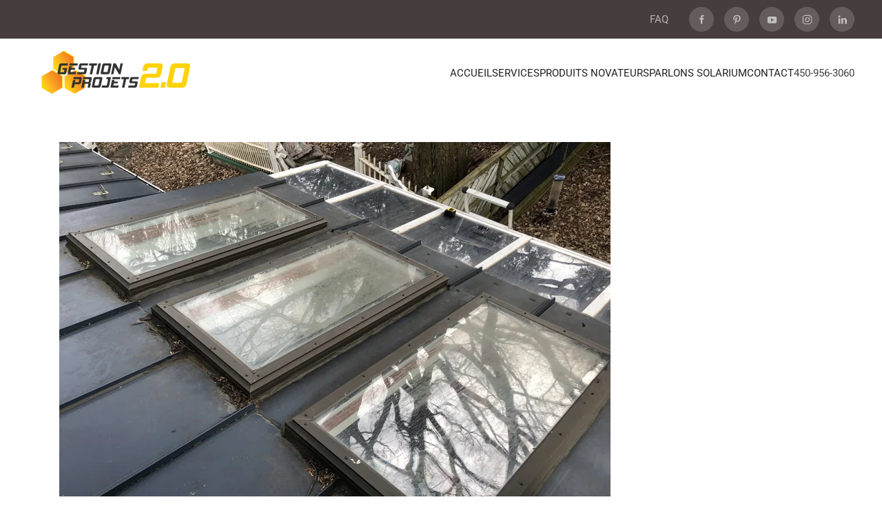

--- FILE ---
content_type: text/html; charset=UTF-8
request_url: https://gp2point0.com/category/realisations/installation/puits-de-lumiere/
body_size: 13265
content:
<!DOCTYPE html>
<html dir="ltr" lang="fr-FR" prefix="og: https://ogp.me/ns#">
    <head>
        <meta charset="UTF-8">
        <meta name="viewport" content="width=device-width, initial-scale=1">
        <link rel="icon" href="/wp-content/uploads/2025/01/favicon-96-96.png" sizes="any">
                <link rel="icon" href="/wp-content/uploads/2025/01/favicon.svg" type="image/svg+xml">
                <link rel="apple-touch-icon" href="/wp-content/uploads/2025/01/apple-touch-icon.png">
                <title>Puits de lumière - G2P</title>

		<!-- All in One SEO 4.8.1.1 - aioseo.com -->
	<meta name="robots" content="max-image-preview:large" />
	<link rel="canonical" href="https://gp2point0.com/category/realisations/installation/puits-de-lumiere/" />
	<meta name="generator" content="All in One SEO (AIOSEO) 4.8.1.1" />
		<script type="application/ld+json" class="aioseo-schema">
			{"@context":"https:\/\/schema.org","@graph":[{"@type":"BreadcrumbList","@id":"https:\/\/gp2point0.com\/category\/realisations\/installation\/puits-de-lumiere\/#breadcrumblist","itemListElement":[{"@type":"ListItem","@id":"https:\/\/gp2point0.com\/#listItem","position":1,"name":"Domicile","item":"https:\/\/gp2point0.com\/","nextItem":{"@type":"ListItem","@id":"https:\/\/gp2point0.com\/category\/realisations\/#listItem","name":"R\u00e9alisations"}},{"@type":"ListItem","@id":"https:\/\/gp2point0.com\/category\/realisations\/#listItem","position":2,"name":"R\u00e9alisations","item":"https:\/\/gp2point0.com\/category\/realisations\/","nextItem":{"@type":"ListItem","@id":"https:\/\/gp2point0.com\/category\/realisations\/installation\/#listItem","name":"Installation"},"previousItem":{"@type":"ListItem","@id":"https:\/\/gp2point0.com\/#listItem","name":"Domicile"}},{"@type":"ListItem","@id":"https:\/\/gp2point0.com\/category\/realisations\/installation\/#listItem","position":3,"name":"Installation","item":"https:\/\/gp2point0.com\/category\/realisations\/installation\/","nextItem":{"@type":"ListItem","@id":"https:\/\/gp2point0.com\/category\/realisations\/installation\/puits-de-lumiere\/#listItem","name":"Puits de lumi\u00e8re"},"previousItem":{"@type":"ListItem","@id":"https:\/\/gp2point0.com\/category\/realisations\/#listItem","name":"R\u00e9alisations"}},{"@type":"ListItem","@id":"https:\/\/gp2point0.com\/category\/realisations\/installation\/puits-de-lumiere\/#listItem","position":4,"name":"Puits de lumi\u00e8re","previousItem":{"@type":"ListItem","@id":"https:\/\/gp2point0.com\/category\/realisations\/installation\/#listItem","name":"Installation"}}]},{"@type":"CollectionPage","@id":"https:\/\/gp2point0.com\/category\/realisations\/installation\/puits-de-lumiere\/#collectionpage","url":"https:\/\/gp2point0.com\/category\/realisations\/installation\/puits-de-lumiere\/","name":"Puits de lumi\u00e8re - G2P","inLanguage":"fr-FR","isPartOf":{"@id":"https:\/\/gp2point0.com\/#website"},"breadcrumb":{"@id":"https:\/\/gp2point0.com\/category\/realisations\/installation\/puits-de-lumiere\/#breadcrumblist"}},{"@type":"Organization","@id":"https:\/\/gp2point0.com\/#organization","name":"G2P","description":"Gestion de projet 20","url":"https:\/\/gp2point0.com\/"},{"@type":"WebSite","@id":"https:\/\/gp2point0.com\/#website","url":"https:\/\/gp2point0.com\/","name":"G2P","description":"Gestion de projet 20","inLanguage":"fr-FR","publisher":{"@id":"https:\/\/gp2point0.com\/#organization"}}]}
		</script>
		<!-- All in One SEO -->

<link rel='dns-prefetch' href='//hb.wpmucdn.com' />
<link href='//hb.wpmucdn.com' rel='preconnect' />
<link rel="alternate" type="application/rss+xml" title="G2P &raquo; Flux" href="https://gp2point0.com/feed/" />
<link rel="alternate" type="application/rss+xml" title="G2P &raquo; Flux des commentaires" href="https://gp2point0.com/comments/feed/" />
<link rel="alternate" type="application/rss+xml" title="G2P &raquo; Flux de la catégorie Puits de lumière" href="https://gp2point0.com/category/realisations/installation/puits-de-lumiere/feed/" />
		<style>
			.lazyload,
			.lazyloading {
				max-width: 100%;
			}
		</style>
				<!-- This site uses the Google Analytics by MonsterInsights plugin v9.11.1 - Using Analytics tracking - https://www.monsterinsights.com/ -->
							<script src="//www.googletagmanager.com/gtag/js?id=G-PFG9S3HBES"  data-cfasync="false" data-wpfc-render="false" async></script>
			<script data-cfasync="false" data-wpfc-render="false">
				var mi_version = '9.11.1';
				var mi_track_user = true;
				var mi_no_track_reason = '';
								var MonsterInsightsDefaultLocations = {"page_location":"https:\/\/gp2point0.com\/category\/realisations\/installation\/puits-de-lumiere\/"};
								if ( typeof MonsterInsightsPrivacyGuardFilter === 'function' ) {
					var MonsterInsightsLocations = (typeof MonsterInsightsExcludeQuery === 'object') ? MonsterInsightsPrivacyGuardFilter( MonsterInsightsExcludeQuery ) : MonsterInsightsPrivacyGuardFilter( MonsterInsightsDefaultLocations );
				} else {
					var MonsterInsightsLocations = (typeof MonsterInsightsExcludeQuery === 'object') ? MonsterInsightsExcludeQuery : MonsterInsightsDefaultLocations;
				}

								var disableStrs = [
										'ga-disable-G-PFG9S3HBES',
									];

				/* Function to detect opted out users */
				function __gtagTrackerIsOptedOut() {
					for (var index = 0; index < disableStrs.length; index++) {
						if (document.cookie.indexOf(disableStrs[index] + '=true') > -1) {
							return true;
						}
					}

					return false;
				}

				/* Disable tracking if the opt-out cookie exists. */
				if (__gtagTrackerIsOptedOut()) {
					for (var index = 0; index < disableStrs.length; index++) {
						window[disableStrs[index]] = true;
					}
				}

				/* Opt-out function */
				function __gtagTrackerOptout() {
					for (var index = 0; index < disableStrs.length; index++) {
						document.cookie = disableStrs[index] + '=true; expires=Thu, 31 Dec 2099 23:59:59 UTC; path=/';
						window[disableStrs[index]] = true;
					}
				}

				if ('undefined' === typeof gaOptout) {
					function gaOptout() {
						__gtagTrackerOptout();
					}
				}
								window.dataLayer = window.dataLayer || [];

				window.MonsterInsightsDualTracker = {
					helpers: {},
					trackers: {},
				};
				if (mi_track_user) {
					function __gtagDataLayer() {
						dataLayer.push(arguments);
					}

					function __gtagTracker(type, name, parameters) {
						if (!parameters) {
							parameters = {};
						}

						if (parameters.send_to) {
							__gtagDataLayer.apply(null, arguments);
							return;
						}

						if (type === 'event') {
														parameters.send_to = monsterinsights_frontend.v4_id;
							var hookName = name;
							if (typeof parameters['event_category'] !== 'undefined') {
								hookName = parameters['event_category'] + ':' + name;
							}

							if (typeof MonsterInsightsDualTracker.trackers[hookName] !== 'undefined') {
								MonsterInsightsDualTracker.trackers[hookName](parameters);
							} else {
								__gtagDataLayer('event', name, parameters);
							}
							
						} else {
							__gtagDataLayer.apply(null, arguments);
						}
					}

					__gtagTracker('js', new Date());
					__gtagTracker('set', {
						'developer_id.dZGIzZG': true,
											});
					if ( MonsterInsightsLocations.page_location ) {
						__gtagTracker('set', MonsterInsightsLocations);
					}
										__gtagTracker('config', 'G-PFG9S3HBES', {"forceSSL":"true","link_attribution":"true"} );
										window.gtag = __gtagTracker;										(function () {
						/* https://developers.google.com/analytics/devguides/collection/analyticsjs/ */
						/* ga and __gaTracker compatibility shim. */
						var noopfn = function () {
							return null;
						};
						var newtracker = function () {
							return new Tracker();
						};
						var Tracker = function () {
							return null;
						};
						var p = Tracker.prototype;
						p.get = noopfn;
						p.set = noopfn;
						p.send = function () {
							var args = Array.prototype.slice.call(arguments);
							args.unshift('send');
							__gaTracker.apply(null, args);
						};
						var __gaTracker = function () {
							var len = arguments.length;
							if (len === 0) {
								return;
							}
							var f = arguments[len - 1];
							if (typeof f !== 'object' || f === null || typeof f.hitCallback !== 'function') {
								if ('send' === arguments[0]) {
									var hitConverted, hitObject = false, action;
									if ('event' === arguments[1]) {
										if ('undefined' !== typeof arguments[3]) {
											hitObject = {
												'eventAction': arguments[3],
												'eventCategory': arguments[2],
												'eventLabel': arguments[4],
												'value': arguments[5] ? arguments[5] : 1,
											}
										}
									}
									if ('pageview' === arguments[1]) {
										if ('undefined' !== typeof arguments[2]) {
											hitObject = {
												'eventAction': 'page_view',
												'page_path': arguments[2],
											}
										}
									}
									if (typeof arguments[2] === 'object') {
										hitObject = arguments[2];
									}
									if (typeof arguments[5] === 'object') {
										Object.assign(hitObject, arguments[5]);
									}
									if ('undefined' !== typeof arguments[1].hitType) {
										hitObject = arguments[1];
										if ('pageview' === hitObject.hitType) {
											hitObject.eventAction = 'page_view';
										}
									}
									if (hitObject) {
										action = 'timing' === arguments[1].hitType ? 'timing_complete' : hitObject.eventAction;
										hitConverted = mapArgs(hitObject);
										__gtagTracker('event', action, hitConverted);
									}
								}
								return;
							}

							function mapArgs(args) {
								var arg, hit = {};
								var gaMap = {
									'eventCategory': 'event_category',
									'eventAction': 'event_action',
									'eventLabel': 'event_label',
									'eventValue': 'event_value',
									'nonInteraction': 'non_interaction',
									'timingCategory': 'event_category',
									'timingVar': 'name',
									'timingValue': 'value',
									'timingLabel': 'event_label',
									'page': 'page_path',
									'location': 'page_location',
									'title': 'page_title',
									'referrer' : 'page_referrer',
								};
								for (arg in args) {
																		if (!(!args.hasOwnProperty(arg) || !gaMap.hasOwnProperty(arg))) {
										hit[gaMap[arg]] = args[arg];
									} else {
										hit[arg] = args[arg];
									}
								}
								return hit;
							}

							try {
								f.hitCallback();
							} catch (ex) {
							}
						};
						__gaTracker.create = newtracker;
						__gaTracker.getByName = newtracker;
						__gaTracker.getAll = function () {
							return [];
						};
						__gaTracker.remove = noopfn;
						__gaTracker.loaded = true;
						window['__gaTracker'] = __gaTracker;
					})();
									} else {
										console.log("");
					(function () {
						function __gtagTracker() {
							return null;
						}

						window['__gtagTracker'] = __gtagTracker;
						window['gtag'] = __gtagTracker;
					})();
									}
			</script>
							<!-- / Google Analytics by MonsterInsights -->
		<style id='wp-emoji-styles-inline-css'>

	img.wp-smiley, img.emoji {
		display: inline !important;
		border: none !important;
		box-shadow: none !important;
		height: 1em !important;
		width: 1em !important;
		margin: 0 0.07em !important;
		vertical-align: -0.1em !important;
		background: none !important;
		padding: 0 !important;
	}
/*# sourceURL=wp-emoji-styles-inline-css */
</style>
<style id='wp-block-library-inline-css'>
:root{--wp-block-synced-color:#7a00df;--wp-block-synced-color--rgb:122,0,223;--wp-bound-block-color:var(--wp-block-synced-color);--wp-editor-canvas-background:#ddd;--wp-admin-theme-color:#007cba;--wp-admin-theme-color--rgb:0,124,186;--wp-admin-theme-color-darker-10:#006ba1;--wp-admin-theme-color-darker-10--rgb:0,107,160.5;--wp-admin-theme-color-darker-20:#005a87;--wp-admin-theme-color-darker-20--rgb:0,90,135;--wp-admin-border-width-focus:2px}@media (min-resolution:192dpi){:root{--wp-admin-border-width-focus:1.5px}}.wp-element-button{cursor:pointer}:root .has-very-light-gray-background-color{background-color:#eee}:root .has-very-dark-gray-background-color{background-color:#313131}:root .has-very-light-gray-color{color:#eee}:root .has-very-dark-gray-color{color:#313131}:root .has-vivid-green-cyan-to-vivid-cyan-blue-gradient-background{background:linear-gradient(135deg,#00d084,#0693e3)}:root .has-purple-crush-gradient-background{background:linear-gradient(135deg,#34e2e4,#4721fb 50%,#ab1dfe)}:root .has-hazy-dawn-gradient-background{background:linear-gradient(135deg,#faaca8,#dad0ec)}:root .has-subdued-olive-gradient-background{background:linear-gradient(135deg,#fafae1,#67a671)}:root .has-atomic-cream-gradient-background{background:linear-gradient(135deg,#fdd79a,#004a59)}:root .has-nightshade-gradient-background{background:linear-gradient(135deg,#330968,#31cdcf)}:root .has-midnight-gradient-background{background:linear-gradient(135deg,#020381,#2874fc)}:root{--wp--preset--font-size--normal:16px;--wp--preset--font-size--huge:42px}.has-regular-font-size{font-size:1em}.has-larger-font-size{font-size:2.625em}.has-normal-font-size{font-size:var(--wp--preset--font-size--normal)}.has-huge-font-size{font-size:var(--wp--preset--font-size--huge)}.has-text-align-center{text-align:center}.has-text-align-left{text-align:left}.has-text-align-right{text-align:right}.has-fit-text{white-space:nowrap!important}#end-resizable-editor-section{display:none}.aligncenter{clear:both}.items-justified-left{justify-content:flex-start}.items-justified-center{justify-content:center}.items-justified-right{justify-content:flex-end}.items-justified-space-between{justify-content:space-between}.screen-reader-text{border:0;clip-path:inset(50%);height:1px;margin:-1px;overflow:hidden;padding:0;position:absolute;width:1px;word-wrap:normal!important}.screen-reader-text:focus{background-color:#ddd;clip-path:none;color:#444;display:block;font-size:1em;height:auto;left:5px;line-height:normal;padding:15px 23px 14px;text-decoration:none;top:5px;width:auto;z-index:100000}html :where(.has-border-color){border-style:solid}html :where([style*=border-top-color]){border-top-style:solid}html :where([style*=border-right-color]){border-right-style:solid}html :where([style*=border-bottom-color]){border-bottom-style:solid}html :where([style*=border-left-color]){border-left-style:solid}html :where([style*=border-width]){border-style:solid}html :where([style*=border-top-width]){border-top-style:solid}html :where([style*=border-right-width]){border-right-style:solid}html :where([style*=border-bottom-width]){border-bottom-style:solid}html :where([style*=border-left-width]){border-left-style:solid}html :where(img[class*=wp-image-]){height:auto;max-width:100%}:where(figure){margin:0 0 1em}html :where(.is-position-sticky){--wp-admin--admin-bar--position-offset:var(--wp-admin--admin-bar--height,0px)}@media screen and (max-width:600px){html :where(.is-position-sticky){--wp-admin--admin-bar--position-offset:0px}}

/*# sourceURL=wp-block-library-inline-css */
</style><style id='global-styles-inline-css'>
:root{--wp--preset--aspect-ratio--square: 1;--wp--preset--aspect-ratio--4-3: 4/3;--wp--preset--aspect-ratio--3-4: 3/4;--wp--preset--aspect-ratio--3-2: 3/2;--wp--preset--aspect-ratio--2-3: 2/3;--wp--preset--aspect-ratio--16-9: 16/9;--wp--preset--aspect-ratio--9-16: 9/16;--wp--preset--color--black: #000000;--wp--preset--color--cyan-bluish-gray: #abb8c3;--wp--preset--color--white: #ffffff;--wp--preset--color--pale-pink: #f78da7;--wp--preset--color--vivid-red: #cf2e2e;--wp--preset--color--luminous-vivid-orange: #ff6900;--wp--preset--color--luminous-vivid-amber: #fcb900;--wp--preset--color--light-green-cyan: #7bdcb5;--wp--preset--color--vivid-green-cyan: #00d084;--wp--preset--color--pale-cyan-blue: #8ed1fc;--wp--preset--color--vivid-cyan-blue: #0693e3;--wp--preset--color--vivid-purple: #9b51e0;--wp--preset--gradient--vivid-cyan-blue-to-vivid-purple: linear-gradient(135deg,rgb(6,147,227) 0%,rgb(155,81,224) 100%);--wp--preset--gradient--light-green-cyan-to-vivid-green-cyan: linear-gradient(135deg,rgb(122,220,180) 0%,rgb(0,208,130) 100%);--wp--preset--gradient--luminous-vivid-amber-to-luminous-vivid-orange: linear-gradient(135deg,rgb(252,185,0) 0%,rgb(255,105,0) 100%);--wp--preset--gradient--luminous-vivid-orange-to-vivid-red: linear-gradient(135deg,rgb(255,105,0) 0%,rgb(207,46,46) 100%);--wp--preset--gradient--very-light-gray-to-cyan-bluish-gray: linear-gradient(135deg,rgb(238,238,238) 0%,rgb(169,184,195) 100%);--wp--preset--gradient--cool-to-warm-spectrum: linear-gradient(135deg,rgb(74,234,220) 0%,rgb(151,120,209) 20%,rgb(207,42,186) 40%,rgb(238,44,130) 60%,rgb(251,105,98) 80%,rgb(254,248,76) 100%);--wp--preset--gradient--blush-light-purple: linear-gradient(135deg,rgb(255,206,236) 0%,rgb(152,150,240) 100%);--wp--preset--gradient--blush-bordeaux: linear-gradient(135deg,rgb(254,205,165) 0%,rgb(254,45,45) 50%,rgb(107,0,62) 100%);--wp--preset--gradient--luminous-dusk: linear-gradient(135deg,rgb(255,203,112) 0%,rgb(199,81,192) 50%,rgb(65,88,208) 100%);--wp--preset--gradient--pale-ocean: linear-gradient(135deg,rgb(255,245,203) 0%,rgb(182,227,212) 50%,rgb(51,167,181) 100%);--wp--preset--gradient--electric-grass: linear-gradient(135deg,rgb(202,248,128) 0%,rgb(113,206,126) 100%);--wp--preset--gradient--midnight: linear-gradient(135deg,rgb(2,3,129) 0%,rgb(40,116,252) 100%);--wp--preset--font-size--small: 13px;--wp--preset--font-size--medium: 20px;--wp--preset--font-size--large: 36px;--wp--preset--font-size--x-large: 42px;--wp--preset--spacing--20: 0.44rem;--wp--preset--spacing--30: 0.67rem;--wp--preset--spacing--40: 1rem;--wp--preset--spacing--50: 1.5rem;--wp--preset--spacing--60: 2.25rem;--wp--preset--spacing--70: 3.38rem;--wp--preset--spacing--80: 5.06rem;--wp--preset--shadow--natural: 6px 6px 9px rgba(0, 0, 0, 0.2);--wp--preset--shadow--deep: 12px 12px 50px rgba(0, 0, 0, 0.4);--wp--preset--shadow--sharp: 6px 6px 0px rgba(0, 0, 0, 0.2);--wp--preset--shadow--outlined: 6px 6px 0px -3px rgb(255, 255, 255), 6px 6px rgb(0, 0, 0);--wp--preset--shadow--crisp: 6px 6px 0px rgb(0, 0, 0);}:where(.is-layout-flex){gap: 0.5em;}:where(.is-layout-grid){gap: 0.5em;}body .is-layout-flex{display: flex;}.is-layout-flex{flex-wrap: wrap;align-items: center;}.is-layout-flex > :is(*, div){margin: 0;}body .is-layout-grid{display: grid;}.is-layout-grid > :is(*, div){margin: 0;}:where(.wp-block-columns.is-layout-flex){gap: 2em;}:where(.wp-block-columns.is-layout-grid){gap: 2em;}:where(.wp-block-post-template.is-layout-flex){gap: 1.25em;}:where(.wp-block-post-template.is-layout-grid){gap: 1.25em;}.has-black-color{color: var(--wp--preset--color--black) !important;}.has-cyan-bluish-gray-color{color: var(--wp--preset--color--cyan-bluish-gray) !important;}.has-white-color{color: var(--wp--preset--color--white) !important;}.has-pale-pink-color{color: var(--wp--preset--color--pale-pink) !important;}.has-vivid-red-color{color: var(--wp--preset--color--vivid-red) !important;}.has-luminous-vivid-orange-color{color: var(--wp--preset--color--luminous-vivid-orange) !important;}.has-luminous-vivid-amber-color{color: var(--wp--preset--color--luminous-vivid-amber) !important;}.has-light-green-cyan-color{color: var(--wp--preset--color--light-green-cyan) !important;}.has-vivid-green-cyan-color{color: var(--wp--preset--color--vivid-green-cyan) !important;}.has-pale-cyan-blue-color{color: var(--wp--preset--color--pale-cyan-blue) !important;}.has-vivid-cyan-blue-color{color: var(--wp--preset--color--vivid-cyan-blue) !important;}.has-vivid-purple-color{color: var(--wp--preset--color--vivid-purple) !important;}.has-black-background-color{background-color: var(--wp--preset--color--black) !important;}.has-cyan-bluish-gray-background-color{background-color: var(--wp--preset--color--cyan-bluish-gray) !important;}.has-white-background-color{background-color: var(--wp--preset--color--white) !important;}.has-pale-pink-background-color{background-color: var(--wp--preset--color--pale-pink) !important;}.has-vivid-red-background-color{background-color: var(--wp--preset--color--vivid-red) !important;}.has-luminous-vivid-orange-background-color{background-color: var(--wp--preset--color--luminous-vivid-orange) !important;}.has-luminous-vivid-amber-background-color{background-color: var(--wp--preset--color--luminous-vivid-amber) !important;}.has-light-green-cyan-background-color{background-color: var(--wp--preset--color--light-green-cyan) !important;}.has-vivid-green-cyan-background-color{background-color: var(--wp--preset--color--vivid-green-cyan) !important;}.has-pale-cyan-blue-background-color{background-color: var(--wp--preset--color--pale-cyan-blue) !important;}.has-vivid-cyan-blue-background-color{background-color: var(--wp--preset--color--vivid-cyan-blue) !important;}.has-vivid-purple-background-color{background-color: var(--wp--preset--color--vivid-purple) !important;}.has-black-border-color{border-color: var(--wp--preset--color--black) !important;}.has-cyan-bluish-gray-border-color{border-color: var(--wp--preset--color--cyan-bluish-gray) !important;}.has-white-border-color{border-color: var(--wp--preset--color--white) !important;}.has-pale-pink-border-color{border-color: var(--wp--preset--color--pale-pink) !important;}.has-vivid-red-border-color{border-color: var(--wp--preset--color--vivid-red) !important;}.has-luminous-vivid-orange-border-color{border-color: var(--wp--preset--color--luminous-vivid-orange) !important;}.has-luminous-vivid-amber-border-color{border-color: var(--wp--preset--color--luminous-vivid-amber) !important;}.has-light-green-cyan-border-color{border-color: var(--wp--preset--color--light-green-cyan) !important;}.has-vivid-green-cyan-border-color{border-color: var(--wp--preset--color--vivid-green-cyan) !important;}.has-pale-cyan-blue-border-color{border-color: var(--wp--preset--color--pale-cyan-blue) !important;}.has-vivid-cyan-blue-border-color{border-color: var(--wp--preset--color--vivid-cyan-blue) !important;}.has-vivid-purple-border-color{border-color: var(--wp--preset--color--vivid-purple) !important;}.has-vivid-cyan-blue-to-vivid-purple-gradient-background{background: var(--wp--preset--gradient--vivid-cyan-blue-to-vivid-purple) !important;}.has-light-green-cyan-to-vivid-green-cyan-gradient-background{background: var(--wp--preset--gradient--light-green-cyan-to-vivid-green-cyan) !important;}.has-luminous-vivid-amber-to-luminous-vivid-orange-gradient-background{background: var(--wp--preset--gradient--luminous-vivid-amber-to-luminous-vivid-orange) !important;}.has-luminous-vivid-orange-to-vivid-red-gradient-background{background: var(--wp--preset--gradient--luminous-vivid-orange-to-vivid-red) !important;}.has-very-light-gray-to-cyan-bluish-gray-gradient-background{background: var(--wp--preset--gradient--very-light-gray-to-cyan-bluish-gray) !important;}.has-cool-to-warm-spectrum-gradient-background{background: var(--wp--preset--gradient--cool-to-warm-spectrum) !important;}.has-blush-light-purple-gradient-background{background: var(--wp--preset--gradient--blush-light-purple) !important;}.has-blush-bordeaux-gradient-background{background: var(--wp--preset--gradient--blush-bordeaux) !important;}.has-luminous-dusk-gradient-background{background: var(--wp--preset--gradient--luminous-dusk) !important;}.has-pale-ocean-gradient-background{background: var(--wp--preset--gradient--pale-ocean) !important;}.has-electric-grass-gradient-background{background: var(--wp--preset--gradient--electric-grass) !important;}.has-midnight-gradient-background{background: var(--wp--preset--gradient--midnight) !important;}.has-small-font-size{font-size: var(--wp--preset--font-size--small) !important;}.has-medium-font-size{font-size: var(--wp--preset--font-size--medium) !important;}.has-large-font-size{font-size: var(--wp--preset--font-size--large) !important;}.has-x-large-font-size{font-size: var(--wp--preset--font-size--x-large) !important;}
/*# sourceURL=global-styles-inline-css */
</style>

<style id='classic-theme-styles-inline-css'>
/*! This file is auto-generated */
.wp-block-button__link{color:#fff;background-color:#32373c;border-radius:9999px;box-shadow:none;text-decoration:none;padding:calc(.667em + 2px) calc(1.333em + 2px);font-size:1.125em}.wp-block-file__button{background:#32373c;color:#fff;text-decoration:none}
/*# sourceURL=/wp-includes/css/classic-themes.min.css */
</style>
<link href="https://gp2point0.com/wp-content/themes/yootheme/css/theme.1.css?ver=1768694425" rel="stylesheet">
<link href="https://gp2point0.com/wp-content/themes/yootheme/css/theme.update.css?ver=4.5.12" rel="stylesheet">
<script src="https://hb.wpmucdn.com/gp2point0.com/fa5c00bc-93a0-4970-8af0-5485015d0ef5.js" id="wphb-1-js" async data-wp-strategy="async"></script>
<script src="https://hb.wpmucdn.com/gp2point0.com/15560fdd-4869-438c-9722-edfb38e28b1a.js" id="lfb_frontendGlobal-js" async data-wp-strategy="async"></script>
<script id="beehive-gtm-frontend-header-js-after">
var dataLayer = [];
(function(w,d,s,l,i){w[l]=w[l]||[];w[l].push({'gtm.start':
			new Date().getTime(),event:'gtm.js'});var f=d.getElementsByTagName(s)[0],
			j=d.createElement(s),dl=l!='dataLayer'?'&l='+l:'';j.async=true;j.src=
			'https://www.googletagmanager.com/gtm.js?id='+i+dl;f.parentNode.insertBefore(j,f);
			})(window,document,'script','dataLayer','GTM-TN43LQT');
//# sourceURL=beehive-gtm-frontend-header-js-after
</script>
<link rel="https://api.w.org/" href="https://gp2point0.com/wp-json/" /><link rel="alternate" title="JSON" type="application/json" href="https://gp2point0.com/wp-json/wp/v2/categories/50" /><link rel="EditURI" type="application/rsd+xml" title="RSD" href="https://gp2point0.com/xmlrpc.php?rsd" />
<meta name="generator" content="WordPress 6.9" />
		<script>
			document.documentElement.className = document.documentElement.className.replace('no-js', 'js');
		</script>
				<style>
			.no-js img.lazyload {
				display: none;
			}

			figure.wp-block-image img.lazyloading {
				min-width: 150px;
			}

			.lazyload,
			.lazyloading {
				--smush-placeholder-width: 100px;
				--smush-placeholder-aspect-ratio: 1/1;
				width: var(--smush-image-width, var(--smush-placeholder-width)) !important;
				aspect-ratio: var(--smush-image-aspect-ratio, var(--smush-placeholder-aspect-ratio)) !important;
			}

						.lazyload, .lazyloading {
				opacity: 0;
			}

			.lazyloaded {
				opacity: 1;
				transition: opacity 400ms;
				transition-delay: 0ms;
			}

					</style>
							<!-- Google Analytics tracking code output by Beehive Analytics Pro -->
						<script async src="https://www.googletagmanager.com/gtag/js?id=G-PFG9S3HBES&l=beehiveDataLayer"></script>
		<script>
						window.beehiveDataLayer = window.beehiveDataLayer || [];
			function beehive_ga() {beehiveDataLayer.push(arguments);}
			beehive_ga('js', new Date())
						beehive_ga('config', 'G-PFG9S3HBES', {
				'anonymize_ip': false,
				'allow_google_signals': false,
			})
					</script>
		
<!-- Meta Pixel Code -->
<script type='text/javascript'>
!function(f,b,e,v,n,t,s){if(f.fbq)return;n=f.fbq=function(){n.callMethod?
n.callMethod.apply(n,arguments):n.queue.push(arguments)};if(!f._fbq)f._fbq=n;
n.push=n;n.loaded=!0;n.version='2.0';n.queue=[];t=b.createElement(e);t.async=!0;
t.src=v;s=b.getElementsByTagName(e)[0];s.parentNode.insertBefore(t,s)}(window,
document,'script','https://connect.facebook.net/en_US/fbevents.js');
</script>
<!-- End Meta Pixel Code -->
<script type='text/javascript'>var url = window.location.origin + '?ob=open-bridge';
            fbq('set', 'openbridge', '912605093732282', url);
fbq('init', '912605093732282', {}, {
    "agent": "wordpress-6.9-4.1.5"
})</script><script type='text/javascript'>
    fbq('track', 'PageView', []);
  </script><!-- SEO meta tags powered by SmartCrawl https://wpmudev.com/project/smartcrawl-wordpress-seo/ -->
<link rel="canonical" href="https://gp2point0.com/category/realisations/installation/puits-de-lumiere/" />
<script type="application/ld+json">{"@context":"https:\/\/schema.org","@graph":[{"@type":"Organization","@id":"https:\/\/gp2point0.com\/#schema-publishing-organization","url":"https:\/\/gp2point0.com","name":"G2P"},{"@type":"WebSite","@id":"https:\/\/gp2point0.com\/#schema-website","url":"https:\/\/gp2point0.com","name":"Gestion Projets 2.0","encoding":"UTF-8","potentialAction":{"@type":"SearchAction","target":"https:\/\/gp2point0.com\/search\/{search_term_string}\/","query-input":"required name=search_term_string"}},{"@type":"CollectionPage","@id":"https:\/\/gp2point0.com\/category\/realisations\/installation\/puits-de-lumiere\/#schema-webpage","isPartOf":{"@id":"https:\/\/gp2point0.com\/#schema-website"},"publisher":{"@id":"https:\/\/gp2point0.com\/#schema-publishing-organization"},"url":"https:\/\/gp2point0.com\/category\/realisations\/installation\/puits-de-lumiere\/","mainEntity":{"@type":"ItemList","itemListElement":[{"@type":"ListItem","position":"1","url":"https:\/\/gp2point0.com\/realisations\/installation\/puits-de-lumiere-4\/"},{"@type":"ListItem","position":"2","url":"https:\/\/gp2point0.com\/realisations\/installation\/puits-de-lumiere-3\/"},{"@type":"ListItem","position":"3","url":"https:\/\/gp2point0.com\/realisations\/installation\/puits-de-lumiere-2\/"},{"@type":"ListItem","position":"4","url":"https:\/\/gp2point0.com\/realisations\/installation\/puits-de-lumiere\/"}]}},{"@type":"BreadcrumbList","@id":"https:\/\/gp2point0.com\/category\/realisations\/installation\/puits-de-lumiere?category_name=realisations\/installation\/puits-de-lumiere\/#breadcrumb","itemListElement":[{"@type":"ListItem","position":1,"name":"Home","item":"https:\/\/gp2point0.com"},{"@type":"ListItem","position":2,"name":"R\u00e9alisations","item":"https:\/\/gp2point0.com\/category\/realisations\/"},{"@type":"ListItem","position":3,"name":"Installation","item":"https:\/\/gp2point0.com\/category\/realisations\/installation\/"},{"@type":"ListItem","position":4,"name":"Archive for Puits de lumi\u00e8re"}]}]}</script>
<meta property="og:type" content="object" />
<meta property="og:url" content="https://gp2point0.com/category/realisations/installation/puits-de-lumiere/" />
<meta property="og:title" content="Puits de lumière | G2P" />
<meta name="twitter:card" content="summary" />
<meta name="twitter:title" content="Puits de lumière | G2P" />
<meta name="p:domain_verify" content="e932cd87ac13ed819c98bd2cc08c60b0" />
<!-- /SEO -->
<!-- Start cookieyes banner --> <script type="text/javascript" src="https://cdn-cookieyes.com/client_data/1584a532e404cf4f6560d1af/script.js"></script> <!-- End cookieyes banner --><script src="https://gp2point0.com/wp-content/themes/yootheme/vendor/assets/uikit/dist/js/uikit.min.js?ver=4.5.12"></script>
<script src="https://gp2point0.com/wp-content/themes/yootheme/vendor/assets/uikit/dist/js/uikit-icons-design-bites.min.js?ver=4.5.12"></script>
<script src="https://gp2point0.com/wp-content/themes/yootheme/js/theme.js?ver=4.5.12"></script>
<script>window.yootheme ||= {}; var $theme = yootheme.theme = {"i18n":{"close":{"label":"Fermer","0":"yootheme"},"totop":{"label":"Back to top","0":"yootheme"},"marker":{"label":"Open","0":"yootheme"},"navbarToggleIcon":{"label":"Ouvrir le menu","0":"yootheme"},"paginationPrevious":{"label":"Page pr\u00e9c\u00e9dente","0":"yootheme"},"paginationNext":{"label":"Page suivante","0":"yootheme"},"searchIcon":{"toggle":"Open Search","submit":"Submit Search"},"slider":{"next":"Next slide","previous":"Previous slide","slideX":"Slide %s","slideLabel":"%s of %s"},"slideshow":{"next":"Next slide","previous":"Previous slide","slideX":"Slide %s","slideLabel":"%s of %s"},"lightboxPanel":{"next":"Next slide","previous":"Previous slide","slideLabel":"%s of %s","close":"Close"}}};</script>
<meta name="google-site-verification" content="475BIkqnXT_gM_XBuabgmBpOVIPLMhSu5iaSmXoXmNg" />		<style id="wp-custom-css">
			
.toolbar-callus {
	font-size: 21px;
	font-weight: 800;
	text-decoration: none;
}

.toolbar-callus:hover{
	text-decoration: none;
}

.toolbar-callus img {
	width: 25px;
}

/* FORMS (FORMINATOR) */

/* all */
.forminator-textarea, 
.forminator-input {
background-color: #ffffff !important;
border-radius:8px !important;}

.forminator-button-submit,
.forminator-button-next,
.forminator-button-back {
background-color: #f5c012 !important;
border-radius:8px !important;
box-shadow: none !important;}

.forminator-button-submit:hover,
.forminator-button-next:hover,
.forminator-button-back:hover {
background-color: #514b38 !important;
border-radius:8px !important;
box-shadow: none !important;}
		</style>
		    </head>
    <body class="archive category category-puits-de-lumiere category-50 wp-theme-yootheme ">

        		<noscript>
			<iframe data-src="https://www.googletagmanager.com/ns.html?id=GTM-TN43LQT" height="0" width="0" style="display:none;visibility:hidden" src="[data-uri]" class="lazyload" data-load-mode="1"></iframe>
		</noscript>
		
<!-- Meta Pixel Code -->
<noscript>
<img height="1" width="1" style="display:none" alt="fbpx"
src="https://www.facebook.com/tr?id=912605093732282&ev=PageView&noscript=1" />
</noscript>
<!-- End Meta Pixel Code -->

        <div class="uk-hidden-visually uk-notification uk-notification-top-left uk-width-auto">
            <div class="uk-notification-message">
                <a href="#tm-main" class="uk-link-reset">Skip to main content</a>
            </div>
        </div>

        
        
        <div class="tm-page">

                        


<header class="tm-header-mobile uk-hidden@m">


    
        <div class="uk-navbar-container">

            <div class="uk-container uk-container-expand">
                <nav class="uk-navbar" uk-navbar="{&quot;align&quot;:&quot;left&quot;,&quot;container&quot;:&quot;.tm-header-mobile&quot;,&quot;boundary&quot;:&quot;.tm-header-mobile .uk-navbar-container&quot;}">

                                        <div class="uk-navbar-left ">

                        
                                                    <a uk-toggle href="#tm-dialog-mobile" class="uk-navbar-toggle">

        
        <div uk-navbar-toggle-icon></div>

        
    </a>                        
                        
                    </div>
                    
                                        <div class="uk-navbar-center">

                                                    <a href="https://gp2point0.com/" aria-label="Retourner à l'accueil" class="uk-logo uk-navbar-item">
    <picture>
<source type="image/webp" data-srcset="/wp-content/themes/yootheme/cache/af/Vector-Smart-Object-e1642026362247-af8a8ecb.webp 261w, /wp-content/themes/yootheme/cache/7f/Vector-Smart-Object-e1642026362247-7f8ff09e.webp 522w" data-sizes="(min-width: 261px) 261px">
<img alt="Gestion Projets 2.0" data-src="/wp-content/themes/yootheme/cache/18/Vector-Smart-Object-e1642026362247-181837c7.png" width="261" height="80" src="[data-uri]" class="lazyload" style="--smush-placeholder-width: 261px; --smush-placeholder-aspect-ratio: 261/80;">
</picture><picture>
<source type="image/webp" data-srcset="/wp-content/themes/yootheme/cache/56/gestion-deux-point-zero-56780640.webp 283w, /wp-content/themes/yootheme/cache/fe/gestion-deux-point-zero-fe5bfa9e.webp 424w, /wp-content/themes/yootheme/cache/79/gestion-deux-point-zero-79fd31dd.webp 425w" data-sizes="(min-width: 283px) 283px">
<img class="uk-logo-inverse lazyload" alt="Gestion Projets 2.0" data-src="/wp-content/themes/yootheme/cache/50/gestion-deux-point-zero-50ff3bf2.png" width="283" height="80" src="[data-uri]" style="--smush-placeholder-width: 283px; --smush-placeholder-aspect-ratio: 283/80;">
</picture></a>                        
                        
                    </div>
                    
                    
                </nav>
            </div>

        </div>

    



        <div id="tm-dialog-mobile" uk-offcanvas="container: true; overlay: true" mode="slide">
        <div class="uk-offcanvas-bar uk-flex uk-flex-column">

                        <button class="uk-offcanvas-close uk-close-large" type="button" uk-close uk-toggle="cls: uk-close-large; mode: media; media: @s"></button>
            
                        <div class="uk-margin-auto-bottom">
                
<div class="uk-grid uk-child-width-1-1" uk-grid>    <div>
<div class="uk-panel widget widget_nav_menu" id="nav_menu-4">

    
    
<ul class="uk-nav uk-nav-default uk-nav-accordion" uk-nav="targets: &gt; .js-accordion" uk-scrollspy-nav="closest: li; scroll: true;">
    
	<li class="menu-item menu-item-type-custom menu-item-object-custom menu-item-home"><a href="https://gp2point0.com">Accueil</a></li>
	<li class="menu-item menu-item-type-custom menu-item-object-custom menu-item-has-children js-accordion uk-parent"><a href>SERVICES <span uk-nav-parent-icon></span></a>
	<ul class="uk-nav-sub">

		<li class="menu-item menu-item-type-post_type menu-item-object-page"><a href="https://gp2point0.com/vente-de-solarium-neuf-3-ou-4-saisons/">Vente de solarium 3 ou 4 saisons</a></li>
		<li class="menu-item menu-item-type-post_type menu-item-object-page"><a href="https://gp2point0.com/reparation-de-solarium/">Réparation et services de solarium</a></li>
		<li class="menu-item menu-item-type-post_type menu-item-object-page"><a href="https://gp2point0.com/entretien-maintenance-de-solarium/">Entretien et maintenance de solarium</a></li></ul></li>
	<li class="menu-item menu-item-type-custom menu-item-object-custom menu-item-has-children js-accordion uk-parent"><a href>PRODUITS NOVATEURS <span uk-nav-parent-icon></span></a>
	<ul class="uk-nav-sub">

		<li class="menu-item menu-item-type-post_type menu-item-object-page"><a href="https://gp2point0.com/rideaux-de-verre-cover-vitrage-intemporel-en-toute-transparence/">Rideaux de verre COVER | Vitrage intemporel en toute transparence</a></li>
		<li class="menu-item menu-item-type-post_type menu-item-object-page"><a href="https://gp2point0.com/vitrage-coulissant-coveraika-ensemble-a-installer-vous-meme/">Verres coulissants CoverAika – Ensemble à installer vous-même</a></li>
		<li class="menu-item menu-item-type-post_type menu-item-object-page"><a href="https://gp2point0.com/moustiquaires-retractables-sans-rails-au-sol-bettio/">Moustiquaires rétractables sans rails au sol – Bettio</a></li>
		<li class="menu-item menu-item-type-post_type menu-item-object-page"><a href="https://gp2point0.com/sketchthermo-nanotechnologies-thermiques/">SketchThermo | Nanotechnologies thermiques</a></li>
		<li class="menu-item menu-item-type-post_type menu-item-object-page"><a href="https://gp2point0.com/murs-moustiquaires-motorises/">Murs moustiquaires motorisés</a></li>
		<li class="menu-item menu-item-type-post_type menu-item-object-page"><a href="https://gp2point0.com/realisations/">Réalisations</a></li></ul></li>
	<li class="menu-item menu-item-type-post_type menu-item-object-page"><a href="https://gp2point0.com/estimateur-de-murs-de-verre-aika/">ESTIMATEUR DE MURS DE VERRE AIKA</a></li>
	<li class="menu-item menu-item-type-post_type menu-item-object-page"><a href="https://gp2point0.com/blogue/">PARLONS SOLARIUM</a></li>
	<li class="menu-item menu-item-type-post_type menu-item-object-page"><a href="https://gp2point0.com/contact/">CONTACT</a></li>
	<li class="menu-item menu-item-type-post_type menu-item-object-page"><a href="https://gp2point0.com/faq-et-ressources/">FAQ</a></li></ul>

</div>
</div>    <div>
<div class="uk-panel">

    
    <ul class="uk-flex-inline uk-flex-middle uk-flex-nowrap uk-grid-small" uk-grid>                    <li><a href="https://www.facebook.com/gestionprojets2.0/" class="uk-preserve-width uk-icon-button" rel="noreferrer" target="_blank"><span uk-icon="icon: facebook;"></span></a></li>
                    <li><a href="https://www.pinterest.ca/gp2point0/_saved/" class="uk-preserve-width uk-icon-button" rel="noreferrer" target="_blank"><span uk-icon="icon: pinterest;"></span></a></li>
                    <li><a href="https://www.youtube.com/channel/UClMwmbanm7Lm9QIqoj8puFA" class="uk-preserve-width uk-icon-button" rel="noreferrer" target="_blank"><span uk-icon="icon: youtube;"></span></a></li>
                    <li><a href="https://www.instagram.com/gestionprojets2.0/" class="uk-preserve-width uk-icon-button" rel="noreferrer" target="_blank"><span uk-icon="icon: instagram;"></span></a></li>
                    <li><a href="https://www.linkedin.com/company/gestion-projets-2-0/" class="uk-preserve-width uk-icon-button" rel="noreferrer" target="_blank"><span uk-icon="icon: linkedin;"></span></a></li>
            </ul>
</div>
</div></div>            </div>
            
            
        </div>
    </div>
    
    
    

</header>


<div class="tm-toolbar tm-toolbar-default uk-visible@m">
    <div class="uk-container uk-flex uk-flex-middle">

        
                <div class="uk-margin-auto-left">
            <div class="uk-grid-medium uk-child-width-auto uk-flex-middle" uk-grid="margin: uk-margin-small-top">
                <div>
<div class="uk-panel widget widget_nav_menu" id="nav_menu-2">

    
    
<ul class="uk-subnav" uk-dropnav="{&quot;boundary&quot;:&quot;false&quot;,&quot;container&quot;:&quot;body&quot;}">
    
	<li class="menu-item menu-item-type-post_type menu-item-object-page"><a href="https://gp2point0.com/faq-et-ressources/">FAQ</a></li></ul>

</div>
</div><div>
<div class="uk-panel">

    
    <ul class="uk-flex-inline uk-flex-middle uk-flex-nowrap uk-grid-small" uk-grid>                    <li><a href="https://www.facebook.com/gestionprojets2.0/" class="uk-preserve-width uk-icon-button" rel="noreferrer" target="_blank"><span uk-icon="icon: facebook; width: 15; height: 15;"></span></a></li>
                    <li><a href="https://www.pinterest.ca/gp2point0/_saved/" class="uk-preserve-width uk-icon-button" rel="noreferrer" target="_blank"><span uk-icon="icon: pinterest; width: 15; height: 15;"></span></a></li>
                    <li><a href="https://www.youtube.com/channel/UClMwmbanm7Lm9QIqoj8puFA" class="uk-preserve-width uk-icon-button" rel="noreferrer" target="_blank"><span uk-icon="icon: youtube; width: 15; height: 15;"></span></a></li>
                    <li><a href="https://www.instagram.com/gestionprojets2.0/" class="uk-preserve-width uk-icon-button" rel="noreferrer" target="_blank"><span uk-icon="icon: instagram; width: 15; height: 15;"></span></a></li>
                    <li><a href="https://www.linkedin.com/company/gestion-projets-2-0/" class="uk-preserve-width uk-icon-button" rel="noreferrer" target="_blank"><span uk-icon="icon: linkedin; width: 15; height: 15;"></span></a></li>
            </ul>
</div>
</div>            </div>
        </div>
        
    </div>
</div>

<header class="tm-header uk-visible@m">



    
        <div class="uk-navbar-container">

            <div class="uk-container">
                <nav class="uk-navbar" uk-navbar="{&quot;align&quot;:&quot;left&quot;,&quot;container&quot;:&quot;.tm-header&quot;,&quot;boundary&quot;:&quot;.tm-header .uk-navbar-container&quot;}">

                                        <div class="uk-navbar-left ">

                                                    <a href="https://gp2point0.com/" aria-label="Retourner à l'accueil" class="uk-logo uk-navbar-item">
    <picture>
<source type="image/webp" data-srcset="/wp-content/themes/yootheme/cache/af/Vector-Smart-Object-e1642026362247-af8a8ecb.webp 261w, /wp-content/themes/yootheme/cache/7f/Vector-Smart-Object-e1642026362247-7f8ff09e.webp 522w" data-sizes="(min-width: 261px) 261px">
<img alt="Gestion Projets 2.0" data-src="/wp-content/themes/yootheme/cache/18/Vector-Smart-Object-e1642026362247-181837c7.png" width="261" height="80" src="[data-uri]" class="lazyload" style="--smush-placeholder-width: 261px; --smush-placeholder-aspect-ratio: 261/80;">
</picture><picture>
<source type="image/webp" data-srcset="/wp-content/themes/yootheme/cache/56/gestion-deux-point-zero-56780640.webp 283w, /wp-content/themes/yootheme/cache/fe/gestion-deux-point-zero-fe5bfa9e.webp 424w, /wp-content/themes/yootheme/cache/79/gestion-deux-point-zero-79fd31dd.webp 425w" data-sizes="(min-width: 283px) 283px">
<img class="uk-logo-inverse lazyload" alt="Gestion Projets 2.0" data-src="/wp-content/themes/yootheme/cache/50/gestion-deux-point-zero-50ff3bf2.png" width="283" height="80" src="[data-uri]" style="--smush-placeholder-width: 283px; --smush-placeholder-aspect-ratio: 283/80;">
</picture></a>                        
                        
                        
                    </div>
                    
                    
                                        <div class="uk-navbar-right">

                                                    
<ul class="uk-navbar-nav" uk-scrollspy-nav="closest: li; scroll: true; target: &gt; * &gt; a[href];">
    
	<li class="menu-item menu-item-type-post_type menu-item-object-page menu-item-home"><a href="https://gp2point0.com/">ACCUEIL</a></li>
	<li class="menu-item menu-item-type-custom menu-item-object-custom menu-item-has-children uk-parent"><a role="button">SERVICES</a>
	<div class="uk-drop uk-navbar-dropdown" mode="hover" pos="bottom-left"><div><ul class="uk-nav uk-navbar-dropdown-nav">

		<li class="menu-item menu-item-type-post_type menu-item-object-page"><a href="https://gp2point0.com/vente-de-solarium-neuf-3-ou-4-saisons/">Vente de solarium 3 ou 4 saisons</a></li>
		<li class="menu-item menu-item-type-post_type menu-item-object-page"><a href="https://gp2point0.com/reparation-de-solarium/">Réparations et services de solarium</a></li>
		<li class="menu-item menu-item-type-post_type menu-item-object-page"><a href="https://gp2point0.com/entretien-maintenance-de-solarium/">Entretien et maintenance de solarium</a></li>
		<li class="menu-item menu-item-type-post_type menu-item-object-page"><a href="https://gp2point0.com/realisations/">Réalisations</a></li></ul></div></div></li>
	<li class="menu-item menu-item-type-custom menu-item-object-custom menu-item-has-children uk-parent"><a role="button">PRODUITS NOVATEURS</a>
	<div class="uk-drop uk-navbar-dropdown" mode="hover" pos="bottom-left"><div><ul class="uk-nav uk-navbar-dropdown-nav">

		<li class="menu-item menu-item-type-post_type menu-item-object-page"><a href="https://gp2point0.com/rideaux-de-verre-cover-vitrage-intemporel-en-toute-transparence/">Rideaux de verre COVER | Vitrage intemporel en toute transparence</a></li>
		<li class="menu-item menu-item-type-post_type menu-item-object-page"><a href="https://gp2point0.com/vitrage-coulissant-coveraika-ensemble-a-installer-vous-meme/">Vitrage coulissant CoverAika – Ensemble prêt à installer</a></li>
		<li class="menu-item menu-item-type-post_type menu-item-object-page"><a href="https://gp2point0.com/moustiquaires-retractables-sans-rails-au-sol-bettio/">Moustiquaires rétractables sans rails au sol – Bettio</a></li>
		<li class="menu-item menu-item-type-post_type menu-item-object-page"><a href="https://gp2point0.com/sketchthermo-nanotechnologies-thermiques/">SketchThermo | Enduits thermiques</a></li>
		<li class="menu-item menu-item-type-post_type menu-item-object-page"><a href="https://gp2point0.com/murs-moustiquaires-motorises/">Murs moustiquaires motorisés</a></li></ul></div></div></li>
	<li class="menu-item menu-item-type-custom menu-item-object-custom"><a href="https://gp2point0.com/blogue/">PARLONS SOLARIUM</a></li>
	<li class="menu-item menu-item-type-post_type menu-item-object-page"><a href="https://gp2point0.com/contact/">CONTACT</a></li></ul>

<div class="uk-navbar-item widget widget_custom_html" id="custom_html-4">

    
    <div class="textwidget custom-html-widget">450-956-3060</div>
</div>
                        
                                                                            
                    </div>
                    
                </nav>
            </div>

        </div>

    







</header>

            
            
            <main id="tm-main"  class="tm-main uk-section uk-section-default" uk-height-viewport="expand: true">

                                <div class="uk-container">

                    
                    <div class="uk-grid" uk-grid>
                        <div class="uk-width-expand@m">

                    
                            
                

    
    <div uk-grid class="uk-child-width-1-1">
                <div>
<article id="post-2329" class="uk-article post-2329 post type-post status-publish format-standard has-post-thumbnail hentry category-installation category-puits-de-lumiere category-realisations" typeof="Article" vocab="https://schema.org/">

    <meta property="name" content="Puits de lumière">
    <meta property="author" typeof="Person" content="DIGITALSteam">
    <meta property="dateModified" content="2022-01-18T18:43:33+00:00">
    <meta class="uk-margin-remove-adjacent" property="datePublished" content="2022-01-18T18:43:31+00:00">

        
            <div class="uk-text-center uk-margin-medium-top" property="image" typeof="ImageObject">
            <meta property="url" content="https://gp2point0.com/wp-content/uploads/2022/01/Puits-de-lumiere-1.jpg">
                            <a href="https://gp2point0.com/realisations/installation/puits-de-lumiere-4/"><picture>
<source type="image/webp" data-srcset="/wp-content/themes/yootheme/cache/bd/Puits-de-lumiere-1-bdcf850a.webp 768w, /wp-content/themes/yootheme/cache/d1/Puits-de-lumiere-1-d178a0a4.webp 800w" data-sizes="(min-width: 800px) 800px">
<img alt data-src="/wp-content/themes/yootheme/cache/bc/Puits-de-lumiere-1-bc97cd5e.jpeg" width="800" height="600" src="[data-uri]" class="lazyload" style="--smush-placeholder-width: 800px; --smush-placeholder-aspect-ratio: 800/600;">
</picture></a>
                    </div>
    
        
    
        
        <h2 property="headline" class="uk-margin-top uk-margin-remove-bottom uk-article-title"><a class="uk-link-reset" href="https://gp2point0.com/realisations/installation/puits-de-lumiere-4/">Puits de lumière</a></h2>
                            <p class="uk-margin-top uk-margin-remove-bottom uk-article-meta">
                Écrit par <a href="https://gp2point0.com/author/digital-steam/">DIGITALSteam</a> le <time datetime="2022-01-18T18:43:31+00:00">janvier 18, 2022</time>.                Publié dans <a href="https://gp2point0.com/category/realisations/installation/" rel="category tag">Installation</a>, <a href="https://gp2point0.com/category/realisations/installation/puits-de-lumiere/" rel="category tag">Puits de lumière</a>, <a href="https://gp2point0.com/category/realisations/" rel="category tag">Réalisations</a>.                            </p>
                
        
        
        
        
        
        
        
    
</article>
</div>
                <div>
<article id="post-2327" class="uk-article post-2327 post type-post status-publish format-standard has-post-thumbnail hentry category-installation category-puits-de-lumiere category-realisations" typeof="Article" vocab="https://schema.org/">

    <meta property="name" content="Puits de lumière">
    <meta property="author" typeof="Person" content="DIGITALSteam">
    <meta property="dateModified" content="2023-03-21T23:53:22+00:00">
    <meta class="uk-margin-remove-adjacent" property="datePublished" content="2022-01-18T18:43:03+00:00">

        
            <div class="uk-text-center uk-margin-medium-top" property="image" typeof="ImageObject">
            <meta property="url" content="https://gp2point0.com/wp-content/uploads/2022/01/Puits-de-lumiere_IMG_3273.png">
                            <a href="https://gp2point0.com/realisations/installation/puits-de-lumiere-3/"><picture>
<source type="image/webp" data-srcset="/wp-content/themes/yootheme/cache/4a/Puits-de-lumiere_IMG_3273-4aa22ec5.webp 686w" data-sizes="(min-width: 686px) 686px">
<img alt data-src="/wp-content/themes/yootheme/cache/aa/Puits-de-lumiere_IMG_3273-aa94d380.png" width="686" height="519" src="[data-uri]" class="lazyload" style="--smush-placeholder-width: 686px; --smush-placeholder-aspect-ratio: 686/519;">
</picture></a>
                    </div>
    
        
    
        
        <h2 property="headline" class="uk-margin-top uk-margin-remove-bottom uk-article-title"><a class="uk-link-reset" href="https://gp2point0.com/realisations/installation/puits-de-lumiere-3/">Puits de lumière</a></h2>
                            <p class="uk-margin-top uk-margin-remove-bottom uk-article-meta">
                Écrit par <a href="https://gp2point0.com/author/digital-steam/">DIGITALSteam</a> le <time datetime="2022-01-18T18:43:03+00:00">janvier 18, 2022</time>.                Publié dans <a href="https://gp2point0.com/category/realisations/installation/" rel="category tag">Installation</a>, <a href="https://gp2point0.com/category/realisations/installation/puits-de-lumiere/" rel="category tag">Puits de lumière</a>, <a href="https://gp2point0.com/category/realisations/" rel="category tag">Réalisations</a>.                            </p>
                
        
        
        
        
        
        
        
    
</article>
</div>
                <div>
<article id="post-2325" class="uk-article post-2325 post type-post status-publish format-standard has-post-thumbnail hentry category-installation category-puits-de-lumiere category-realisations" typeof="Article" vocab="https://schema.org/">

    <meta property="name" content="Puits de lumière">
    <meta property="author" typeof="Person" content="DIGITALSteam">
    <meta property="dateModified" content="2023-03-21T23:53:20+00:00">
    <meta class="uk-margin-remove-adjacent" property="datePublished" content="2022-01-18T18:42:33+00:00">

        
            <div class="uk-text-center uk-margin-medium-top" property="image" typeof="ImageObject">
            <meta property="url" content="https://gp2point0.com/wp-content/uploads/2022/01/puits-de-lumiere-1-4.jpg">
                            <a href="https://gp2point0.com/realisations/installation/puits-de-lumiere-2/"><picture>
<source type="image/webp" data-srcset="/wp-content/themes/yootheme/cache/0b/puits-de-lumiere-1-4-0b0f1d70.webp 768w, /wp-content/themes/yootheme/cache/ce/puits-de-lumiere-1-4-ce7854ef.webp 800w" data-sizes="(min-width: 800px) 800px">
<img alt data-src="/wp-content/themes/yootheme/cache/73/puits-de-lumiere-1-4-735be8c7.jpeg" width="800" height="600" src="[data-uri]" class="lazyload" style="--smush-placeholder-width: 800px; --smush-placeholder-aspect-ratio: 800/600;">
</picture></a>
                    </div>
    
        
    
        
        <h2 property="headline" class="uk-margin-top uk-margin-remove-bottom uk-article-title"><a class="uk-link-reset" href="https://gp2point0.com/realisations/installation/puits-de-lumiere-2/">Puits de lumière</a></h2>
                            <p class="uk-margin-top uk-margin-remove-bottom uk-article-meta">
                Écrit par <a href="https://gp2point0.com/author/digital-steam/">DIGITALSteam</a> le <time datetime="2022-01-18T18:42:33+00:00">janvier 18, 2022</time>.                Publié dans <a href="https://gp2point0.com/category/realisations/installation/" rel="category tag">Installation</a>, <a href="https://gp2point0.com/category/realisations/installation/puits-de-lumiere/" rel="category tag">Puits de lumière</a>, <a href="https://gp2point0.com/category/realisations/" rel="category tag">Réalisations</a>.                            </p>
                
        
        
        
        
        
        
        
    
</article>
</div>
                <div>
<article id="post-2315" class="uk-article post-2315 post type-post status-publish format-standard has-post-thumbnail hentry category-installation category-puits-de-lumiere category-realisations" typeof="Article" vocab="https://schema.org/">

    <meta property="name" content="Puits de lumière">
    <meta property="author" typeof="Person" content="DIGITALSteam">
    <meta property="dateModified" content="2023-03-21T23:53:18+00:00">
    <meta class="uk-margin-remove-adjacent" property="datePublished" content="2022-01-18T18:42:03+00:00">

        
            <div class="uk-text-center uk-margin-medium-top" property="image" typeof="ImageObject">
            <meta property="url" content="https://gp2point0.com/wp-content/uploads/2022/01/puits-de-lumiere-2.jpg">
                            <a href="https://gp2point0.com/realisations/installation/puits-de-lumiere/"><picture>
<source type="image/webp" data-srcset="/wp-content/themes/yootheme/cache/6a/puits-de-lumiere-2-6abf140a.webp 768w, /wp-content/themes/yootheme/cache/26/puits-de-lumiere-2-26db1706.webp 800w" data-sizes="(min-width: 800px) 800px">
<img alt data-src="/wp-content/themes/yootheme/cache/b2/puits-de-lumiere-2-b26f54da.jpeg" width="800" height="600" src="[data-uri]" class="lazyload" style="--smush-placeholder-width: 800px; --smush-placeholder-aspect-ratio: 800/600;">
</picture></a>
                    </div>
    
        
    
        
        <h2 property="headline" class="uk-margin-top uk-margin-remove-bottom uk-article-title"><a class="uk-link-reset" href="https://gp2point0.com/realisations/installation/puits-de-lumiere/">Puits de lumière</a></h2>
                            <p class="uk-margin-top uk-margin-remove-bottom uk-article-meta">
                Écrit par <a href="https://gp2point0.com/author/digital-steam/">DIGITALSteam</a> le <time datetime="2022-01-18T18:42:03+00:00">janvier 18, 2022</time>.                Publié dans <a href="https://gp2point0.com/category/realisations/installation/" rel="category tag">Installation</a>, <a href="https://gp2point0.com/category/realisations/installation/puits-de-lumiere/" rel="category tag">Puits de lumière</a>, <a href="https://gp2point0.com/category/realisations/" rel="category tag">Réalisations</a>.                            </p>
                
        
        
        
        
        
        
        
    
</article>
</div>
            </div>

    
        
                                                </div>

                        
<aside id="tm-sidebar" class="tm-sidebar uk-width-1-4@m">
    </aside>

                    </div>
                     
                </div>
                
            </main>

            <div id="builderwidget-5" class="builder"><!-- Builder #builderwidget-5 --><style class="uk-margin-remove-adjacent">#builderwidget-5\#0{background: #272a2c !important;}</style>
<div class="uk-section-secondary uk-section">
    
        
        
        
            
                                <div class="uk-container">                
                    <div class="uk-grid tm-grid-expand uk-grid-margin" uk-grid>
<div class="uk-width-1-4@m">
    
        
            
            
            
                
                    
<h3 class="uk-h3">        Liens rapides    </h3>
<ul class="uk-list">
    
    
                <li class="el-item">            <div class="el-content uk-panel"><a href="/qui-sommes-nous/" class="el-link uk-margin-remove-last-child">Qui sommes-nous?</a></div>        </li>                <li class="el-item">            <div class="el-content uk-panel"><a href="/politique-de-confidentialite/" class="el-link uk-margin-remove-last-child">Politique de confidentialité</a></div>        </li>                <li class="el-item">            <div class="el-content uk-panel"><a href="/blogue/" class="el-link uk-margin-remove-last-child">Blogue</a></div>        </li>                <li class="el-item">            <div class="el-content uk-panel"><a href="/contact/" class="el-link uk-margin-remove-last-child">Contact</a></div>        </li>        
    
    
</ul>
                
            
        
    
</div>
<div class="uk-width-1-2@m">
    
        
            
            
            
                
                    
<div class="uk-margin uk-text-center">
        <picture>
<source type="image/webp" data-srcset="/wp-content/themes/yootheme/cache/7e/gestion-deux-point-zero-425X120-7e15f9a4.webp 425w" data-sizes="(min-width: 425px) 425px">
<img data-src="/wp-content/themes/yootheme/cache/67/gestion-deux-point-zero-425X120-6775341a.png" width="425" height="120" class="el-image lazyload" alt src="[data-uri]" style="--smush-placeholder-width: 425px; --smush-placeholder-aspect-ratio: 425/120;">
</picture>    
    
</div><div class="uk-panel uk-margin uk-text-center"><h4 style="text-align: center;">Nous sommes les experts en murs ou rideaux de verre,  de gestion de projets clé en main pour les solariums 3 saisons, les réparations, l'entretien et tous services reliés aux solariums 3 ou 4 saisons.</h4></div>
                
            
        
    
</div>
<div class="uk-width-1-4@m">
    
        
            
            
            
                
                    
<h3 class="uk-text-center">        Suivez-nous    </h3>
<div class="uk-margin uk-width-large uk-margin-auto uk-text-center" uk-scrollspy="target: [uk-scrollspy-class];">    <ul class="uk-child-width-auto uk-grid-small uk-flex-inline uk-flex-middle" uk-grid>
            <li class="el-item">
<a class="el-link" href="https://www.facebook.com/gestionprojets2.0" target="_blank" rel="noreferrer"><span uk-icon="icon: facebook;"></span></a></li>
            <li class="el-item">
<a class="el-link" href="https://www.pinterest.ca/gp2point0/_saved/" target="_blank" rel="noreferrer"><span uk-icon="icon: pinterest;"></span></a></li>
            <li class="el-item">
<a class="el-link" href="https://www.youtube.com/channel/UClMwmbanm7Lm9QIqoj8puFA" target="_blank" rel="noreferrer"><span uk-icon="icon: youtube;"></span></a></li>
            <li class="el-item">
<a class="el-link" href="https://www.instagram.com/gestionprojets2.0/" target="_blank" rel="noreferrer"><span uk-icon="icon: instagram;"></span></a></li>
            <li class="el-item">
<a class="el-link" href="https://www.linkedin.com/company/gestion-projets-2-0/" target="_blank" rel="noreferrer"><span uk-icon="icon: linkedin;"></span></a></li>
    
    </ul></div>
                
            
        
    
</div></div>
                                </div>                
            
        
    
</div>
<div id="builderwidget-5#0" class="uk-light uk-section-default uk-section">
    
        
        
        
            
                                <div class="uk-container">                
                    <div class="uk-grid tm-grid-expand uk-child-width-1-1 uk-grid-margin">
<div class="uk-width-1-1">
    
        
            
            
            
                
                    <div class="uk-panel uk-margin"><p style="text-align: center;">Tous droits réservés à Gestion Projets 2.0. | Ce site est réalisé par <a href="https://minddrop.ca/" target="_blank" rel="noopener">Mind Drop</a>  2022</p></div>
                
            
        
    
</div></div>
                                </div>                
            
        
    
</div></div>
            
        </div>

        
        <script type="speculationrules">
{"prefetch":[{"source":"document","where":{"and":[{"href_matches":"/*"},{"not":{"href_matches":["/wp-*.php","/wp-admin/*","/wp-content/uploads/*","/wp-content/*","/wp-content/plugins/*","/wp-content/themes/yootheme/*","/*\\?(.+)"]}},{"not":{"selector_matches":"a[rel~=\"nofollow\"]"}},{"not":{"selector_matches":".no-prefetch, .no-prefetch a"}}]},"eagerness":"conservative"}]}
</script>
    <!-- Meta Pixel Event Code -->
    <script type='text/javascript'>
        document.addEventListener( 'wpcf7mailsent', function( event ) {
        if( "fb_pxl_code" in event.detail.apiResponse){
            eval(event.detail.apiResponse.fb_pxl_code);
        }
        }, false );
    </script>
    <!-- End Meta Pixel Event Code -->
        <div id='fb-pxl-ajax-code'></div><script id="smush-lazy-load-js-before">
var smushLazyLoadOptions = {"autoResizingEnabled":false,"autoResizeOptions":{"precision":5,"skipAutoWidth":true}};
//# sourceURL=smush-lazy-load-js-before
</script>
<script src="https://hb.wpmucdn.com/gp2point0.com/597fb12f-7f11-4a7d-a58b-295cf63a44a9.js" id="smush-lazy-load-js"></script>
<script id="wp-emoji-settings" type="application/json">
{"baseUrl":"https://s.w.org/images/core/emoji/17.0.2/72x72/","ext":".png","svgUrl":"https://s.w.org/images/core/emoji/17.0.2/svg/","svgExt":".svg","source":{"concatemoji":"https://gp2point0.com/wp-includes/js/wp-emoji-release.min.js?ver=6.9"}}
</script>
<script type="module">
/*! This file is auto-generated */
const a=JSON.parse(document.getElementById("wp-emoji-settings").textContent),o=(window._wpemojiSettings=a,"wpEmojiSettingsSupports"),s=["flag","emoji"];function i(e){try{var t={supportTests:e,timestamp:(new Date).valueOf()};sessionStorage.setItem(o,JSON.stringify(t))}catch(e){}}function c(e,t,n){e.clearRect(0,0,e.canvas.width,e.canvas.height),e.fillText(t,0,0);t=new Uint32Array(e.getImageData(0,0,e.canvas.width,e.canvas.height).data);e.clearRect(0,0,e.canvas.width,e.canvas.height),e.fillText(n,0,0);const a=new Uint32Array(e.getImageData(0,0,e.canvas.width,e.canvas.height).data);return t.every((e,t)=>e===a[t])}function p(e,t){e.clearRect(0,0,e.canvas.width,e.canvas.height),e.fillText(t,0,0);var n=e.getImageData(16,16,1,1);for(let e=0;e<n.data.length;e++)if(0!==n.data[e])return!1;return!0}function u(e,t,n,a){switch(t){case"flag":return n(e,"\ud83c\udff3\ufe0f\u200d\u26a7\ufe0f","\ud83c\udff3\ufe0f\u200b\u26a7\ufe0f")?!1:!n(e,"\ud83c\udde8\ud83c\uddf6","\ud83c\udde8\u200b\ud83c\uddf6")&&!n(e,"\ud83c\udff4\udb40\udc67\udb40\udc62\udb40\udc65\udb40\udc6e\udb40\udc67\udb40\udc7f","\ud83c\udff4\u200b\udb40\udc67\u200b\udb40\udc62\u200b\udb40\udc65\u200b\udb40\udc6e\u200b\udb40\udc67\u200b\udb40\udc7f");case"emoji":return!a(e,"\ud83e\u1fac8")}return!1}function f(e,t,n,a){let r;const o=(r="undefined"!=typeof WorkerGlobalScope&&self instanceof WorkerGlobalScope?new OffscreenCanvas(300,150):document.createElement("canvas")).getContext("2d",{willReadFrequently:!0}),s=(o.textBaseline="top",o.font="600 32px Arial",{});return e.forEach(e=>{s[e]=t(o,e,n,a)}),s}function r(e){var t=document.createElement("script");t.src=e,t.defer=!0,document.head.appendChild(t)}a.supports={everything:!0,everythingExceptFlag:!0},new Promise(t=>{let n=function(){try{var e=JSON.parse(sessionStorage.getItem(o));if("object"==typeof e&&"number"==typeof e.timestamp&&(new Date).valueOf()<e.timestamp+604800&&"object"==typeof e.supportTests)return e.supportTests}catch(e){}return null}();if(!n){if("undefined"!=typeof Worker&&"undefined"!=typeof OffscreenCanvas&&"undefined"!=typeof URL&&URL.createObjectURL&&"undefined"!=typeof Blob)try{var e="postMessage("+f.toString()+"("+[JSON.stringify(s),u.toString(),c.toString(),p.toString()].join(",")+"));",a=new Blob([e],{type:"text/javascript"});const r=new Worker(URL.createObjectURL(a),{name:"wpTestEmojiSupports"});return void(r.onmessage=e=>{i(n=e.data),r.terminate(),t(n)})}catch(e){}i(n=f(s,u,c,p))}t(n)}).then(e=>{for(const n in e)a.supports[n]=e[n],a.supports.everything=a.supports.everything&&a.supports[n],"flag"!==n&&(a.supports.everythingExceptFlag=a.supports.everythingExceptFlag&&a.supports[n]);var t;a.supports.everythingExceptFlag=a.supports.everythingExceptFlag&&!a.supports.flag,a.supports.everything||((t=a.source||{}).concatemoji?r(t.concatemoji):t.wpemoji&&t.twemoji&&(r(t.twemoji),r(t.wpemoji)))});
//# sourceURL=https://gp2point0.com/wp-includes/js/wp-emoji-loader.min.js
</script>
    </body>
</html>
